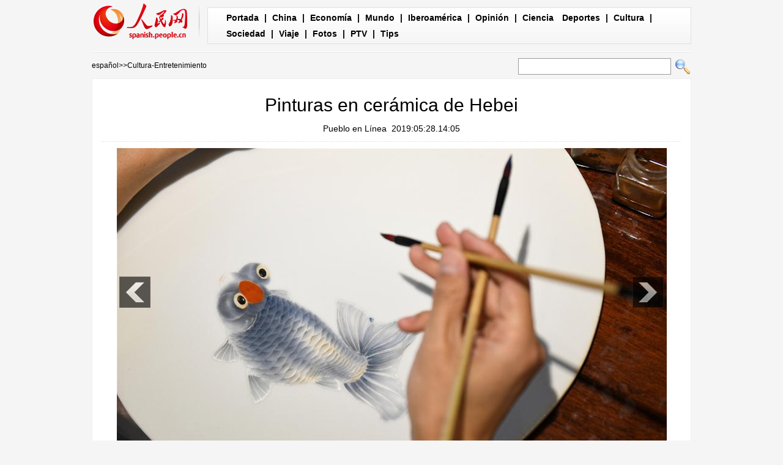

--- FILE ---
content_type: text/html
request_url: http://spanish.peopledaily.com.cn/n3/2019/0528/c92122-9582205.html
body_size: 4654
content:
<!DOCTYPE html PUBLIC "-//W3C//DTD XHTML 1.0 Transitional//EN" "http://www.w3.org/TR/xhtml1/DTD/xhtml1-transitional.dtd">

<html xmlns="http://www.w3.org/1999/xhtml">

<head>

<meta http-equiv="content-type" content="text/html;charset=UTF-8"/>

<meta http-equiv="Content-Language" content="utf-8" />

<meta content="all" name="robots" />

<title>Pinturas en cerámica de Hebei </title>

<meta name="description" content="Hebei, 28/05/2019 (El Pueblo en Línea) - El pintor de cerámica Yang Yuhui pinta en un estudio en la ciudad de Shijiazhuang, provincia de Hebei, norte de China, 27 de mayo de 2019. (Xinhua / Xu Jianyuan)" />

<meta name="keywords" content="" />

<meta name="filetype" content="0">

<meta name="publishedtype" content="1">

<meta name="pagetype" content="1">

<meta name="catalogs" content="F_92122">

<meta name="contentid" content="F_9582205">

<meta name="publishdate" content="2019-05-28">

<meta name="author" content="F_200808">

<meta name="source" content="Fuente：Pueblo en Línea Originales">

<meta name="editor" content="F_200808">

<meta name="sourcetype" content="10">

<meta http-equiv="X-UA-Compatible" content="IE=EmulateIE7" />

<!-- style -->

<link rel="stylesheet"  href="/img/2012gqwbc/page.css" type="text/css" media="all"  />

<link rel="stylesheet"  href="/img/2012gqwbc/pagexw.css" type="text/css" media="all"  />

<script type="text/javascript" src="/img/2012gqwbc/jquery-1.4.2.min.js"></script>

<script type="text/javascript">

$(document).ready(function()

{

	var $text = $(".pic").find("img").attr("alt");

	$(".pic_txt").text($text);

	$(".pic").find("img").attr({alt:""});

	function text_show(){

	 $(".pic_txt").show();

	 $(".pic_txt").animate({bottom:"0px"},0);

	 //$(".left_btn").css({display:"block"});

	 //$(".right_btn").css({display:"block"});

	}

	 

	$(".pic").mouseover(function(){text_show();}) 

	$(".pic_txt").mouseover(function(){text_show();})

	$(".left_btn").mouseover(function(){text_show();})

	$(".right_btn").mouseover(function(){text_show();})	 

	

	$(".pic").mouseout(function(){

	 	 //$(".pic_txt").hide();

	 	 $(".pic_txt").animate({bottom:"-80px"},0);

		 //$(".left_btn").css({display:"none"});

		 //$(".right_btn").css({display:"none"});	 

	})

})

</script>

<script language="javascript" type="text/javascript">

<!--

function checkboard(){

	var res = true;

	if (document.form1.content.value==null || document.form1.content.value=="") {

		alert("No se recibe mensajes en blanco.");

		res = false;

	}

	return res;

}

function go()

{

window.open(url="http://posts.people.com.cn/bbs_new/app/src/main/?action=list&bid=&channel_id=92122&id=9582205&lang=spanish");

}

-->

</script>

<script>



//????????



function FieldSearchFormTwo_onsubmit(){



	var SQLTitle="";



	var tempstr = Trim(document.FieldSearchFormTwo.Content.value)



	if (tempstr!=""){



		var oldStr=tempstr;



		 var searchStr=searchWordPro(oldStr);



			SQLTitle=searchStr;



			document.FieldSearchFormTwo.searchword.value=SQLTitle;



			return true;



	}else



	{



	alert("Le cadre est vide : inscrivez-y un ou plusieurs mots-clés!");



	return false;



	}







}



function searchWordPro(vsearchWord){



	var tempStr="";



	var isSpace=false;



	vsearchWord=alltrim(vsearchWord);



	var word_array =vsearchWord.split(" ");



	if(word_array.length<2) return vsearchWord;



	for (loop=0; loop < word_array.length;loop++)



	{



		if((alltrim(word_array[loop]).toLowerCase()=="or") ||(alltrim(word_array[loop]).toLowerCase()=="and")){



			return vsearchWord;



		}else{



			if(loop==0)



				tempStr=word_array[loop];



			else{



				if(alltrim(word_array[loop])!="")



					tempStr=tempStr+" and "+word_array[loop];



				}



		}



	}



	return tempStr;



}



function alltrim(a_strVarContent) 



{ 



var pos1, pos2, newstring; 







pos1 = 0; 



pos2 = 0; 



newstring = "" 







if ( a_strVarContent.length > 0 ) 



{ 



for( i=0; i<a_strVarContent.length; i++) 



{ 



if ( a_strVarContent.charAt(i) == " " ) 



pos1 = pos1 + 1; 



else 



break; 





} 







for( i=a_strVarContent.length-1; i>=0 ; i--) 



{ 



if ( a_strVarContent.charAt(i) == " " ) 



pos2 = pos2 + 1; 



else 



break; 



} 







newstring = a_strVarContent.substring(pos1, a_strVarContent.length-pos2) 







} 







return newstring; 



} 



//????



function Trim(str){



 if(str.charAt(0) == " "){



  str = str.slice(1);



  str = Trim(str); 





 }



 return str;



}







//??



</script>

</head>



<body>

<div class="top w980"> <span id="logo"><a href="http://spanish.peopledaily.com.cn/" target="_blank"><img src="/img/2012gqwbc/images/logo_xw.gif" /></a></span>

  <div><a href="http://spanish.peopledaily.com.cn/" target="_blank" class="one">Portada</a> | <a href="http://spanish.peopledaily.com.cn/31621/index.html" target="_blank">China</a> |  <a href="http://spanish.peopledaily.com.cn/31620/index.html" target="_blank">Economía</a> | <a href="http://spanish.peopledaily.com.cn/31618/index.html" target="_blank">Mundo</a> |  <a href="http://spanish.peopledaily.com.cn/31617/index.html" target="_blank">Iberoamérica</a> |  <a href="http://spanish.peopledaily.com.cn/31619/index.html" target="_blank">Opinión</a> |  <a href="http://spanish.peopledaily.com.cn//92121/index.html" target="_blank">Ciencia</a>
<a href="http://spanish.peopledaily.com.cn/31615/index.html" target="_blank">Deportes</a> |  <a href="http://spanish.peopledaily.com.cn//92122/index.html" target="_blank">Cultura</a> |  <a href="http://spanish.peopledaily.com.cn/31614/index.html" target="_blank">Sociedad</a> |  <a href="http://spanish.peopledaily.com.cn/204699/index.html" target="_blank">Viaje</a> |  <a href="http://spanish.peopledaily.com.cn/31613/index.html" target="_blank">Fotos</a> |  <a href="http://spanish.peopledaily.com.cn//101336/index.html" target="_blank">PTV</a> |  <a href="http://spanish.peopledaily.com.cn/205763/index.html" target="_blank">Tips</a></div>

</div>

<form name="FieldSearchFormTwo" method="post" action="http://search.people.com.cn/was40/people/utf8/spanish_index.jsp?type=1&channel=spanish" onsubmit="return FieldSearchFormTwo_onsubmit();"><p class="w980 clear path"> <i><a href="http://spanish.peopledaily.com.cn/" class="clink">español</a>&gt;&gt;<a href="http://spanish.peopledaily.com.cn/92122/" class="clink">Cultura-Entretenimiento</a></i>

  <input type="hidden" name="searchword">

<input name="Content" type="text" class="input1" />

  <input type="image" name="button" id="button" value="search" src="/img/2012gqwbc/images/search.gif" /></p></form>

<div class="wb_content w980">

  <h1>Pinturas en cerámica de Hebei </h1>

  <h3><a href="http://spanish.peopledaily.com.cn/">Pueblo en Línea</a>&nbsp;&nbsp;2019:05:28.14:05</h3>

  <div class="line"></div>

  <div class="page_pic">

    <div class="pic"><a href="/n3/2019/0528/c92122-9582205-2.html"><img src="/NMediaFile/2019/0528/FOREIGN201905281405000554333377101.jpg" alt="Pinturas en cerámica de Hebei " ></a>

      <div class="pic_txt"></div>

    </div>

    <div class="left_btn"></div>

    <div class="right_btn"><a href="/n3/2019/0528/c92122-9582205-2.html"></a></div>

  </div>

  <p><p>
	<strong>Hebei, 28/05/2019 (El Pueblo en Línea) - </strong>El pintor de cerámica Yang Yuhui pinta en un estudio en la ciudad de Shijiazhuang, provincia de Hebei, norte de China, 27 de mayo de 2019. (Xinhua / Xu Jianyuan)</p>
<br><center><a href="/n3/2019/0528/c92122-9582205.html" class="common_current_page">【1】</a><a href="/n3/2019/0528/c92122-9582205-2.html" class="abl2">【2】</a><a href="/n3/2019/0528/c92122-9582205-3.html" class="abl2">【3】</a><a href="/n3/2019/0528/c92122-9582205-4.html" class="abl2">【4】</a></center><br><center><table border="0" align="center" width="40%"><tr><td width="50%" align="center"><a href="/n3/2019/0528/c92122-9582205-2.html"><img src="/img/page/next_sp.jpg" border="0"></a></td></tr></table></center></p>

  <em>(Web editor: 赵健, Elena&nbsp;G.)</em>

  <div class="line"></div>

  </div>





<div class="wb2_content w980 mt10 clear">

  <div class="wb_left fl">

    

    

    <h2><b>Comentario</b></h2>

    <div class="wb_6 clearfix">
        <form action="http://103.42.76.205/spain/index.php/Comment/insercomment" id="form" name="form" method="post" accept-charset="utf-8">
        <input type = "hidden" name = "type" value = "0">
        <input type = "hidden" name = "news_id" id = "news_id" value = "9582205">
        <input type = "hidden" name = "news_url" value = "http://spanish.peopledaily.com.cn/n3/2019/0528/c92122-9582205.html">
        <input type = "hidden" name = "news_title" value = 'Pinturas en cerámica de Hebei '>
        <input type = "hidden" name = "node_id" value = "92122">
        <ul>
            <li>Nombre de usuario <input type="text"  name="uid" id="uid" class="on" /></li>
            <li><textarea  name="comment" id="comment" cols="45" rows="5"></textarea></li>
            <li class="on"><img src="/img/2011spanishpd/images/icon_chake.gif" alt="" onclick="chake_submit()" />&nbsp;&nbsp;&nbsp;&nbsp;<a href="http://103.42.76.205/spain/index.php/comment/netuser/9582205" target="_blank">Leer todos los comentarios</a></li>
        </ul>
        </form>
    </div>
    <div class="ly_11 clearfix">
        
    </div>

  </div>

  <div class="wb_right fr">

    <h2><b>Noticias</b></h2>
    <ul class="fl list_14 l_h24"><li><a href='/n3/2017/0620/c31614-9230854.html' target="_blank">Los juguetes que disparan palillos de dientes preocupan a los padres</a></li>
<li><a href='/n3/2017/0620/c92122-9230905.html' target="_blank">Chef italiano destaca el privilegiado sabor de las trufas chinas</a></li>
<li><a href='/n3/2017/0621/c92121-9231296.html' target="_blank">Gracias a nueva prueba de ADN, el gato doméstico ya sabe su origen</a></li>
<li><a href='/n3/2017/0621/c31614-9231439.html' target="_blank">El Ejército Popular de Liberación gana corazones en Hong Kong</a></li>
<li><a href='/n3/2017/0621/c31620-9231352.html' target="_blank">El mercado de la comida a domicilio muestra un gran potencial</a></li>
<li><a href='/n3/2017/0621/c31620-9231441.html' target="_blank">Baidu y el Banco Agrícola de China anuncian una alianza “inteligente”</a></li>
<li><a href='/n3/2017/0621/c31619-9231418.html' target="_blank">Una mejor construcción de marcas chinas impulsará la imagen de la nación</a></li>
</ul>

  </div>

  <div><img src="/img/2012gqwbc/images/bt.gif" width="981" height="1" /></div>

</div>
<div class="wb1_content w980 mt10 clear">
  <h2><b>Fotos</b></h2>
  <ul><li><a href="/n3/2019/0528/c92122-9582229.html" target="_blank"><img src="/NMediaFile/2019/0528/FOREIGN201905281515000327184693610.jpg" width="176" height="108" border="0" alt="Día de Shanghai en la Exposición Internacional de Horticultura de Beijing"/></a><i><a href="/n3/2019/0528/c92122-9582229.html" target="_blank">Día de Shanghai en la Exposición Internacional de Horticultura de Beijing</a></i></li>
<li><a href="/n3/2019/0528/c92122-9582205.html" target="_blank"><img src="/NMediaFile/2019/0528/FOREIGN201905281405000554333377101.jpg" width="176" height="108" border="0" alt="Pinturas en cerámica de Hebei "/></a><i><a href="/n3/2019/0528/c92122-9582205.html" target="_blank">Pinturas en cerámica de Hebei </a></i></li>
<li><a href="/n3/2019/0528/c92122-9582203.html" target="_blank"><img src="/NMediaFile/2019/0528/FOREIGN201905281402000171067412868.jpg" width="176" height="108" border="0" alt="Flores de loto en el parque de los humedales en Anhui"/></a><i><a href="/n3/2019/0528/c92122-9582203.html" target="_blank">Flores de loto en el parque de los humedales en Anhui</a></i></li>
<li><a href="/n3/2019/0528/c31614-9582160.html" target="_blank"><img src="/NMediaFile/2019/0528/FOREIGN201905281051000233383189374.jpg" width="176" height="108" border="0" alt="Celebran próximo Día del Niño"/></a><i><a href="/n3/2019/0528/c31614-9582160.html" target="_blank">Celebran próximo Día del Niño</a></i></li>
<li><a href="/n3/2019/0528/c31617-9582140.html" target="_blank"><img src="/NMediaFile/2019/0528/FOREIGN201905281028000106624679107.jpg" width="176" height="108" border="0" alt="Bolivia celebra Día de la Madre"/></a><i><a href="/n3/2019/0528/c31617-9582140.html" target="_blank">Bolivia celebra Día de la Madre</a></i></li>
<li><a href="/n3/2019/0528/c31621-9582083.html" target="_blank"><img src="/NMediaFile/2019/0528/FOREIGN201905280933000332144516594.jpg" width="176" height="108" border="0" alt="China y Serbia buscan relaciones bilaterales más estrechas"/></a><i><a href="/n3/2019/0528/c31621-9582083.html" target="_blank">China y Serbia buscan relaciones bilaterales más estrechas</a></i></li>
<li><a href="/n3/2019/0528/c31621-9581988.html" target="_blank"><img src="/NMediaFile/2019/0528/FOREIGN201905280825000507660662809.jpg" width="176" height="108" border="0" alt="Primer ministro chino mantiene conversaciones con su homólogo de Vanuatu"/></a><i><a href="/n3/2019/0528/c31621-9581988.html" target="_blank">Primer ministro chino mantiene conversaciones con su homólogo de Vanuatu</a></i></li>
<li><a href="/n3/2019/0527/c31614-9581946.html" target="_blank"><img src="/NMediaFile/2019/0527/FOREIGN201905271709000044549484797.jpg" width="176" height="108" border="0" alt="Vista del paisaje del punto escénico de la pradera de Narat"/></a><i><a href="/n3/2019/0527/c31614-9581946.html" target="_blank">Vista del paisaje del punto escénico de la pradera de Narat</a></i></li>
<li><a href="/n3/2019/0527/c92121-9581806.html" target="_blank"><img src="/NMediaFile/2019/0527/FOREIGN201905271120000025776486619.jpg" width="176" height="108" border="0" alt="Se celebra la Exposición Internacional de la Industria de los Macro-Datos en Guiyang"/></a><i><a href="/n3/2019/0527/c92121-9581806.html" target="_blank">Se celebra la Exposición Internacional de la Industria de los Macro-Datos en Guiyang</a></i></li>
<li><a href="/n3/2019/0527/c92121-9581719.html" target="_blank"><img src="/NMediaFile/2019/0527/FOREIGN201905270910000193789503902.jpg" width="176" height="108" border="0" alt="Shanghai empieza a construir una zona piloto para la innovación de nueva generación y el desarrollo de la IA"/></a><i><a href="/n3/2019/0527/c92121-9581719.html" target="_blank">Shanghai empieza a construir una zona piloto para la innovación de nueva generación y el desarrollo de la IA</a></i></li>

</ul>
</div>



<div id="copyright"><div id="copyright">Copyright: Queda rigurosamente prohibida la redistribución total o parcial de los <br />
contenidos de los servicios de Pueblo en Línea sin consentimiento expreso. </div></div>

<img src="http://counter.people.cn:8000/d.gif?id=9582205" width=0 height=0 style="display:none;">
<script src="/img/FOREIGN/2015/11/212722/js/jquery.cookie.js" type="text/javascript"></script>
<script type="text/javascript">
function chake_submit(){
	var uid = $('#uid').val();  
	var comment = $('#comment').val(); 
	var news_id = $('#news_id').val();

	var cookies_newsid = $.cookie(news_id);
	if (cookies_newsid == comment){
		alert('Merci d’éviter les spams.');
		return false;
	}else{
		if(uid == ''){
			alert('Choisir un pseudo');
			return false;
		}
		if(comment == ''){
		   alert('Laissez un commentaire.');
		   return false;
		}
		$.cookie(news_id, comment, { expires: 1 }); 
		document.getElementById('form').submit();  
	}
}
</script>
<script src="/css/2010tianrun/webdig_test.js" language="javascript" type="text/javascript"></script>

</body>

</html>

